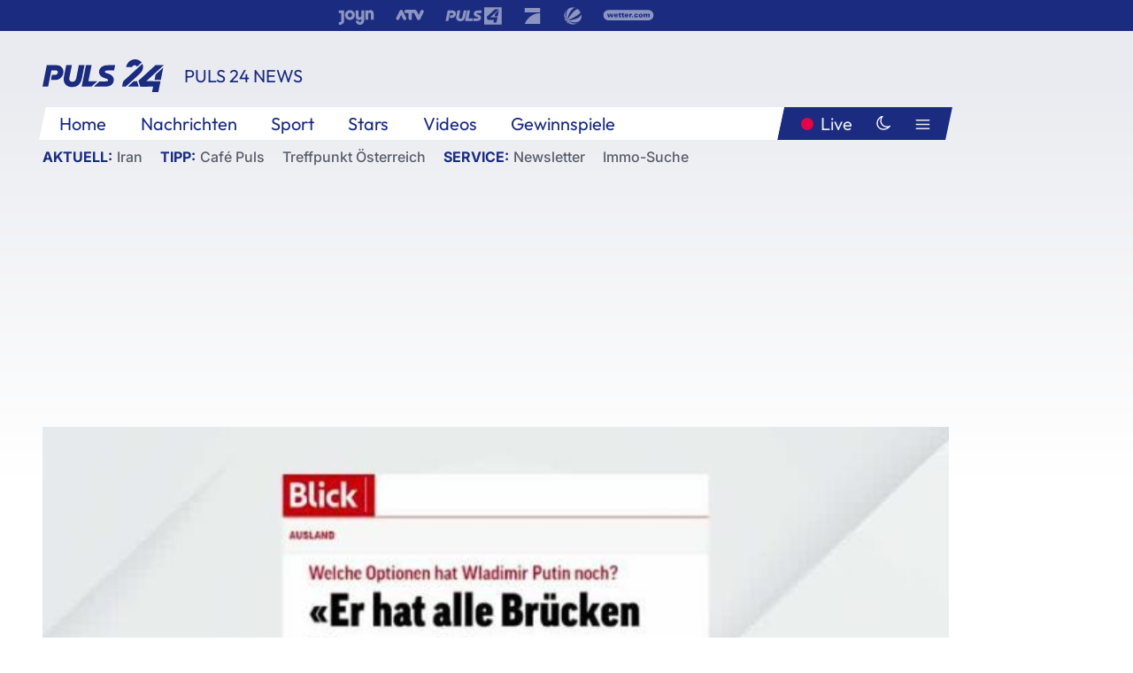

--- FILE ---
content_type: text/html; charset=utf-8
request_url: https://www.puls24.at/video/puls-24/internationale-pressestimmen-zu-putins-angriff-auf-die-ukraine/v-ci8omw17h4nd
body_size: 17606
content:
<!DOCTYPE html><html lang="de"><head><meta charSet="utf-8"/><link href="/favicon.ico" rel="icon" type="image/x-icon"/><link href="/assets/apple-touch-icon-v2.png" rel="apple-touch-icon" sizes="180x180"/><link href="/assets/favicon-32x32-v2.png" rel="icon" sizes="32x32" type="image/png"/><link href="/assets/favicon-16x16-v2.png" rel="icon" sizes="16x16" type="image/png"/><link href="/assets/site.webmanifest" rel="manifest"/><link color="#1a2b80" href="/assets/safari-pinned-tab.svg" rel="mask-icon"/><meta content="#242468" media="(prefers-color-scheme: dark)" name="theme-color"/><meta content="PULS 24" name="apple-mobile-web-app-title"/><meta content="PULS 24" name="application-name"/><meta content="#1a2b80" name="msapplication-TileColor"/><meta content="/assets/browserconfig.xml" name="msapplication-config"/><meta content="initial-scale=1.0, width=device-width" name="viewport"/><title>Internationale Pressestimmen zu Putins Angriff auf die Ukraine | PULS 24</title><script type="application/ld+json">{"@context":"http://schema.org","@type":"VideoObject","name":"Internationale Pressestimmen zu Putins Angriff auf die Ukraine","duration":"PT6M46S","contentUrl":"https://vas-v4.p7s1video.net/4.0/videositemap/geturl/v_190xaxr9ukwq","thumbnailUrl":"https://image.puls24.at/images/facebook/11224602/i_u46nrnefq9dc.jpg","uploadDate":"2022-03-02T09:50:04+01:00","mainEntityOfPage":"https://www.puls24.at/video/puls-24/internationale-pressestimmen-zu-putins-angriff-auf-die-ukraine/v-ci8omw17h4nd","datePublished":"2022-03-02T07:00:00+01:00","dateModified":"2025-12-17T00:59:20+01:00","description":"PULS 24 Anchor Werner Sejka bietet einen aktuellen Überblick über die internationalen Pressestimmen zum russischen Angriff auf die Ukraine. ","author":{"@type":"Organization","name":"PULS 24","logo":{"@type":"ImageObject","height":80,"width":226,"url":"https://www.puls24.at/assets/p24_logo_2x.png","@context":"http://schema.org"},"url":"https://www.puls24.at","sameAs":["https://twitter.com/puls24news"]},"publisher":{"@type":"Organization","name":"PULS 24","logo":{"@type":"ImageObject","height":80,"width":226,"url":"https://www.puls24.at/assets/p24_logo_2x.png","@context":"http://schema.org"},"url":"https://www.puls24.at","sameAs":["https://twitter.com/puls24news"]}}</script><link href="https://www.puls24.at/video/puls-24/internationale-pressestimmen-zu-putins-angriff-auf-die-ukraine/v-ci8omw17h4nd" rel="canonical"/><meta content="index, follow, max-image-preview:large, max-snippet:-1, max-video-preview:-1" name="robots"/><meta content="PULS 24 Anchor Werner Sejka bietet einen aktuellen Überblick über die internationalen Pressestimmen zum russischen Angriff auf die Ukraine. " name="description"/><meta content="video.other" property="og:type"/><meta content="Internationale Pressestimmen zu Putins Angriff auf die Ukraine" property="og:title"/><meta content="PULS 24 Anchor Werner Sejka bietet einen aktuellen Überblick über die internationalen Pressestimmen zum russischen Angriff auf die Ukraine. " property="og:description"/><meta content="https://www.puls24.at/video/puls-24/internationale-pressestimmen-zu-putins-angriff-auf-die-ukraine/v-ci8omw17h4nd" property="og:url"/><meta content="798615617162991" property="fb:app_id"/><meta content="@puls24news" name="twitter:site"/><meta content="https://image.puls24.at/images/facebook/11224602/i_u46nrnefq9dc.jpg" property="og:image"/><meta content="1200" property="og:image:width"/><meta content="675" property="og:image:height"/><meta content="summary_large_image" name="twitter:card"/><meta name="next-head-count" content="28"/><link rel="preload" href="/_next/static/css/f0c4e0164570fb15.css" as="style"/><link rel="stylesheet" href="/_next/static/css/f0c4e0164570fb15.css" data-n-g=""/><link rel="preload" href="/_next/static/css/af2ae4b2ec99296d.css" as="style"/><link rel="stylesheet" href="/_next/static/css/af2ae4b2ec99296d.css" data-n-p=""/><link rel="preload" href="/_next/static/css/a615e9fda0b92a85.css" as="style"/><link rel="stylesheet" href="/_next/static/css/a615e9fda0b92a85.css"/><noscript data-n-css=""></noscript><script defer="" nomodule="" src="/_next/static/chunks/polyfills-c67a75d1b6f99dc8.js"></script><script src="/assets/theme.js" defer="" data-nscript="beforeInteractive"></script><script defer="" src="/_next/static/chunks/7437.01c35fd97998677c.js"></script><script defer="" src="/_next/static/chunks/6322.04297652ae421f13.js"></script><script defer="" src="/_next/static/chunks/2700.135492ced8522798.js"></script><script src="/_next/static/chunks/webpack-caca2d3448cb8e5c.js" defer=""></script><script src="/_next/static/chunks/framework-5036d8309b3aed64.js" defer=""></script><script src="/_next/static/chunks/main-61f7e8c67e7b7b78.js" defer=""></script><script src="/_next/static/chunks/pages/_app-3b0ac373400c0661.js" defer=""></script><script src="/_next/static/chunks/6975-83c291e5bf4c6400.js" defer=""></script><script src="/_next/static/chunks/pages/index-76ed569e26f1acb1.js" defer=""></script><script src="/_next/static/2aJYX8MsLXux0_DyplsRp/_buildManifest.js" defer=""></script><script src="/_next/static/2aJYX8MsLXux0_DyplsRp/_ssgManifest.js" defer=""></script></head><body><a class="skip-main" href="#main-content">Direkt zum Inhalt</a><div id="__next"><cmp-banner blurred="true" initiallyHidden="true" tabIndex="-1" role="alert" aria-live="polite"></cmp-banner><div class="styles_stickyPlayerWrapper__r_1Pl" data-active="false"><div class="styles_stickyPlayer__okfg0"><div id="video-frame-sticky"></div></div></div><div class="styles_superbar__EncXb"><div class="container"><div class="styles_wrapper__uuVhE"><a aria-label="Joyn" class="styles_link__IjOgD" href="https://www.joyn.at" rel="noopener noreferrer" target="_blank"><svg class="styles_logo__aAK3c"><title>Joyn</title><use xlink:href="/assets/icons/sprite.svg?v=78d7ae21d4b65b38dc73e1b13cba335105e3f698#logo-joyn"></use></svg></a><a aria-label="ATV" class="styles_link__IjOgD" href="https://www.atv.at" rel="noopener noreferrer" target="_blank"><svg class="styles_logo__aAK3c"><title>ATV</title><use xlink:href="/assets/icons/sprite.svg?v=78d7ae21d4b65b38dc73e1b13cba335105e3f698#logo-atv"></use></svg></a><a aria-label="Puls 4" class="styles_link__IjOgD" href="https://www.puls4.com" rel="noopener noreferrer" target="_blank"><svg class="styles_logo__aAK3c"><title>Puls 4</title><use xlink:href="/assets/icons/sprite.svg?v=78d7ae21d4b65b38dc73e1b13cba335105e3f698#logo-puls4"></use></svg></a><a aria-label="ProSieben" class="styles_link__IjOgD" href="https://www.prosieben.at" rel="noopener noreferrer" target="_blank"><svg class="styles_logo__aAK3c"><title>ProSieben</title><use xlink:href="/assets/icons/sprite.svg?v=78d7ae21d4b65b38dc73e1b13cba335105e3f698#logo-prosieben"></use></svg></a><a aria-label="SAT.1" class="styles_link__IjOgD" href="https://www.sat1.at/" rel="noopener noreferrer" target="_blank"><svg class="styles_logo__aAK3c"><title>SAT.1</title><use xlink:href="/assets/icons/sprite.svg?v=78d7ae21d4b65b38dc73e1b13cba335105e3f698#logo-sat1-ball"></use></svg></a><a aria-label="wetter.com" class="styles_link__IjOgD" href="https://www.wetter.com" rel="noopener noreferrer" target="_blank"><svg class="styles_logo__aAK3c"><title>wetter.com</title><use xlink:href="/assets/icons/sprite.svg?v=78d7ae21d4b65b38dc73e1b13cba335105e3f698#logo-wettercom"></use></svg></a></div></div></div><nav class="styles_navigation__yknRO"><div aria-hidden="false"><div class="styles_navbar__ZdIwr"><button aria-label="Puls24.at Live" class="styles_live__l7YbK" type="button">PULS 24 Live</button><button aria-expanded="false" aria-label="Hauptmenü" class="styles_menu__X4obk" type="button"><svg><title>Menu</title><use xlink:href="/assets/icons/sprite.svg?v=78d7ae21d4b65b38dc73e1b13cba335105e3f698#menu"></use></svg></button></div><div class="styles_header__hKahj"><div class="styles_banner__SNvGE container"><a class="styles_logo__sONaQ" href="/"><svg><title>puls24.at</title><use xlink:href="/assets/icons/sprite.svg?v=78d7ae21d4b65b38dc73e1b13cba335105e3f698#logo"></use></svg></a><span class="styles_category__ckXwd">PULS 24 News</span><button aria-label="Dunkler Modus" aria-pressed="false" class="styles_themeToggle__SjQjU styles_isToggle__KxFmS styles_themeMobile__B0y71" type="button"><svg aria-hidden="true" class="styles_themeLight__yCsZK"><use xlink:href="/assets/icons/sprite.svg?v=78d7ae21d4b65b38dc73e1b13cba335105e3f698#sun"></use></svg><svg aria-hidden="true" class="styles_themeDark__aCE8K"><use xlink:href="/assets/icons/sprite.svg?v=78d7ae21d4b65b38dc73e1b13cba335105e3f698#moon"></use></svg></button></div><div class="styles_linksWrapper__zjmXn"><div class="styles_linksContainer__TLzTF  container"><ul class="styles_links__rOaF9"><li><a class="styles_link__847Jt" lang="en-us" href="https://www.puls24.at/">Home</a></li><li><a class="styles_link__847Jt" href="/news">Nachrichten</a></li><li><a class="styles_link__847Jt" href="/sport">Sport</a></li><li><a class="styles_link__847Jt" href="/entertainment">Stars</a></li><li><a class="styles_link__847Jt" href="https://www.puls24.at/videos">Videos</a></li><li><a class="styles_link__847Jt" href="https://www.puls24.at/gewinnarena">Gewinnspiele</a></li></ul><div class="styles_linksDesktop__aPpdV"><a aria-label="Puls24.at Live" class="styles_liveDesktop__nRj89" type="button" href="/live">Live</a><button aria-label="Dunkler Modus" aria-pressed="false" class="styles_themeToggle__SjQjU styles_isButton__Ft5wC styles_themeDesktop__MISTh" type="button"><svg aria-hidden="true" class="styles_themeDark__aCE8K"><use xlink:href="/assets/icons/sprite.svg?v=78d7ae21d4b65b38dc73e1b13cba335105e3f698#moon"></use></svg></button><button aria-expanded="false" aria-label="Hauptmenü" class="styles_menuDesktop__yW8r4" type="button"><svg><title>Menu</title><use xlink:href="/assets/icons/sprite.svg?v=78d7ae21d4b65b38dc73e1b13cba335105e3f698#menu"></use></svg></button></div></div></div><ul class="styles_lines__AWsDT container"><li><span class="styles_lineTopic__CPLip">Aktuell</span><a class="styles_lineAnchor__i7Ma7" href="https://www.puls24.at/iran">Iran</a></li><li><span class="styles_lineTopic__CPLip">Tipp</span><a class="styles_lineAnchor__i7Ma7" href="https://www.puls24.at/cafe-puls">Café Puls</a><a class="styles_lineAnchor__i7Ma7" href="https://www.puls24.at/treffpunkt-oesterreich">Treffpunkt Österreich</a></li><li><span class="styles_lineTopic__CPLip">Service</span><a class="styles_lineAnchor__i7Ma7" href="https://www.puls24.at/newsletter">Newsletter</a><a class="styles_lineAnchor__i7Ma7" href="https://immo.puls24.at/de/immobilien-suche">Immo-Suche</a></li></ul></div></div></nav><div aria-hidden="false"><div class="fullbanner-wrapper layout-media"><div class="container"><div class="row"><div class="col-12"></div></div></div></div><main class="main layout-media" id="main-content"><div class="container main-content"><section class="section row"><div class="region region-index-0 col-12 col-lg-12"><article class="article video-article" data-io-article-url="https://www.puls24.at/video/puls-24/internationale-pressestimmen-zu-putins-angriff-auf-die-ukraine/v-ci8omw17h4nd"><figure class="lead has-video"><div class="oasis-player content-type-Clip"><div class="video-frame" id="video-frame-v_190xaxr9ukwq" style="background-image:url(https://image.puls24.at/images/hera_xlarge/11224602/i_u46nrnefq9dc.jpg)"></div></div></figure><div class="article-background"><header class="gray-overlay"><div class="breadcrumb-navigation"><div class="breadcrumb-navigation__widget"><a class="category" href="/news-videos">PULS 24 News</a></div></div><h1>Internationale Pressestimmen zu Putins Angriff auf die Ukraine</h1></header><div class="content"><p class="teaser-text">PULS 24 Anchor Werner Sejka bietet einen aktuellen Überblick über die internationalen Pressestimmen zum russischen Angriff auf die Ukraine. </p></div><footer><div class="share-buttons-bottom"><div aria-label="Artikel teilen" class="social-button-group" role="group"><a aria-label="Share on facebook" data-social-provider="facebook" href="https://www.facebook.com/sharer/sharer.php?u=https://www.puls24.at/video/puls-24/internationale-pressestimmen-zu-putins-angriff-auf-die-ukraine/v-ci8omw17h4nd" rel="noopener noreferrer" target="_blank"><svg class="social-icon"><title>facebook</title><use xlink:href="/assets/icons/sprite.svg?v=78d7ae21d4b65b38dc73e1b13cba335105e3f698#facebook"></use></svg> <!-- -->teilen</a><a aria-label="Share on linkedin" data-social-provider="linkedin" href="https://www.linkedin.com/shareArticle?mini=true&amp;url=https://www.puls24.at/video/puls-24/internationale-pressestimmen-zu-putins-angriff-auf-die-ukraine/v-ci8omw17h4nd" rel="noopener noreferrer" target="_blank"><svg class="social-icon"><title>linkedin</title><use xlink:href="/assets/icons/sprite.svg?v=78d7ae21d4b65b38dc73e1b13cba335105e3f698#linkedin"></use></svg> <!-- -->teilen</a><a aria-label="Share on twitter" data-social-provider="twitter" href="https://twitter.com/intent/tweet?via=puls24news&amp;text=https://www.puls24.at/video/puls-24/internationale-pressestimmen-zu-putins-angriff-auf-die-ukraine/v-ci8omw17h4nd" rel="noopener noreferrer" target="_blank"><svg class="social-icon"><title>twitter</title><use xlink:href="/assets/icons/sprite.svg?v=78d7ae21d4b65b38dc73e1b13cba335105e3f698#twitter"></use></svg> <!-- -->teilen</a><a aria-label="Share on bluesky" data-social-provider="bluesky" href="https://bsky.app/intent/compose?text=https://www.puls24.at/video/puls-24/internationale-pressestimmen-zu-putins-angriff-auf-die-ukraine/v-ci8omw17h4nd" rel="noopener noreferrer" target="_blank"><svg class="social-icon"><title>bluesky</title><use xlink:href="/assets/icons/sprite.svg?v=78d7ae21d4b65b38dc73e1b13cba335105e3f698#bluesky"></use></svg> <!-- -->teilen</a><a aria-label="Teilen" class="" href="#" role="button"><svg class="social-icon"><title>share</title><use xlink:href="/assets/icons/sprite.svg?v=78d7ae21d4b65b38dc73e1b13cba335105e3f698#share"></use></svg> <!-- -->Link kopieren</a></div></div></footer></div></article></div></section><section class="section row"><div class="region region-index-0 col-12 col-lg-12"><div class="styles_teaserSliderDesktop__sWQqO"><div class="lazyload-wrapper "><div style="height:100%" class="lazyload-placeholder"></div></div></div><div class="styles_teaserSliderMobile__pISnN"><div class="lazyload-wrapper "><div style="height:100%" class="lazyload-placeholder"></div></div></div></div></section><section class="section row"><div class="region region-index-0 col-12 col-lg-12"></div></section><section class="section row"><div class="region region-index-0 col-12 col-lg-12"><div class="styles_container__ltxko"><h3 class="component-title col-sm-12"><a class="teaser-anchor" href="/">PULS 24 Archiv</a></h3><ul class="styles_items__4eNH5"><li><div class="styles_item__SLCqq"><svg><use xlink:href="/assets/icons/sprite.svg?v=78d7ae21d4b65b38dc73e1b13cba335105e3f698#arrow-right-red"></use></svg><a class="styles_link__2NGnz" href="/news/chronik/kroatien-screening-ergab-279-corona-infektionen/212229">Kroatien-Screening ergab 279 Corona-Infektionen</a></div></li><li><div class="styles_item__SLCqq"><svg><use xlink:href="/assets/icons/sprite.svg?v=78d7ae21d4b65b38dc73e1b13cba335105e3f698#arrow-right-red"></use></svg><a class="styles_link__2NGnz" href="/news/politik/us-sonderbeauftragter-fuehrt-gespraeche-in-suedkorea/221437">US-Sonderbeauftragter führt Gespräche in Südkorea</a></div></li><li><div class="styles_item__SLCqq"><svg><use xlink:href="/assets/icons/sprite.svg?v=78d7ae21d4b65b38dc73e1b13cba335105e3f698#arrow-right-red"></use></svg><a class="styles_link__2NGnz" href="/news/entertainment/wiener-initiative-setzt-auf-humanismus-in-digitalisierung/280796">Wiener Initiative setzt auf Humanismus in Digitalisierung</a></div></li><li><div class="styles_item__SLCqq"><svg><use xlink:href="/assets/icons/sprite.svg?v=78d7ae21d4b65b38dc73e1b13cba335105e3f698#arrow-right-red"></use></svg><a class="styles_link__2NGnz" href="/news/politik/utoya-attentaeter-breivik-unterlag-erneut-vor-gericht/383830">Utøya-Attentäter Breivik unterlag erneut vor Gericht</a></div></li><li><div class="styles_item__SLCqq"><svg><use xlink:href="/assets/icons/sprite.svg?v=78d7ae21d4b65b38dc73e1b13cba335105e3f698#arrow-right-red"></use></svg><a class="styles_link__2NGnz" href="/news/entertainment/gesammelte-schriften-von-salman-rushdie-erschienen/237904">Gesammelte Schriften von Salman Rushdie erschienen</a></div></li></ul></div></div></section><div class="sticky-sky-wrapper"></div></div></main><footer class="footer menu-expanded"><div class="container"><div class="row"><div class="col-lg-12"><div class="row"><div class="col-lg-3 logo-group"><a href="/"><svg class="logo"><title>Home</title><use xlink:href="/assets/icons/sprite.svg?v=78d7ae21d4b65b38dc73e1b13cba335105e3f698#logo"></use></svg></a><span class="copyright">2026<!-- --> © PULS 4 TV GmbH &amp; Co KG</span><div class="funding">Diese Website wird unterstützt durch Mittel aus den kulturellen Einrichtungen der Verwertungsgesellschaft Rundfunk.</div><span class="links"><a href="/datenschutz">Datenschutz</a>, <a href="/anb">ANB</a>, <a href="/impressum">Impressum</a></span><div aria-label="Soziale Medien Links" class="social-button-group" role="group"><a aria-label="Share on twitter" data-social-provider="twitter" href="https://twitter.com/puls24news" rel="noopener noreferrer" target="_blank"><svg class="social-icon"><title>twitter</title><use xlink:href="/assets/icons/sprite.svg?v=78d7ae21d4b65b38dc73e1b13cba335105e3f698#twitter"></use></svg> </a><a aria-label="Share on instagram" data-social-provider="instagram" href="https://www.instagram.com/puls24news/" rel="noopener noreferrer" target="_blank"><svg class="social-icon"><title>instagram</title><use xlink:href="/assets/icons/sprite.svg?v=78d7ae21d4b65b38dc73e1b13cba335105e3f698#instagram"></use></svg> </a><a aria-label="Share on facebook" data-social-provider="facebook" href="https://www.facebook.com/puls24news" rel="noopener noreferrer" target="_blank"><svg class="social-icon"><title>facebook</title><use xlink:href="/assets/icons/sprite.svg?v=78d7ae21d4b65b38dc73e1b13cba335105e3f698#facebook"></use></svg> </a><a aria-label="Share on tiktok" data-social-provider="tiktok" href="https://www.tiktok.com/@puls24news" rel="noopener noreferrer" target="_blank"><svg class="social-icon"><title>tiktok</title><use xlink:href="/assets/icons/sprite.svg?v=78d7ae21d4b65b38dc73e1b13cba335105e3f698#tiktok"></use></svg> </a><a aria-label="Share on bluesky" data-social-provider="bluesky" href="https://bsky.app/profile/puls24.at" rel="noopener noreferrer" target="_blank"><svg class="social-icon"><title>bluesky</title><use xlink:href="/assets/icons/sprite.svg?v=78d7ae21d4b65b38dc73e1b13cba335105e3f698#bluesky"></use></svg> </a></div></div><div class="col-lg-7 ml-lg-5"><nav class="navigation"><ul><li><h4>Service</h4><ul><li><a class="" title="ANB" href="/anb">ANB</a></li><li><a class="" title="App" href="/app">App</a></li><li><a class="" href="https://www.prosiebensat1.com/investor-relations/corporate-governance/compliance" rel="noopener" target="_blank" title="Compliance">Compliance</a></li><li><a class="" title="Cookie Hinweise" href="/cookies">Cookie Hinweise</a></li><li><a class="" title="Datenschutz" href="/datenschutz">Datenschutz</a></li><li><a class="" href="https://www.puls24.at/datenschutzhinweise-social-media" rel="noopener" target="_blank" title="Datenschutz Social Media">Datenschutz Social Media</a></li><li><a class="" href="https://www.puls24.at/service/barrierefreie-inhalte-aktionsplan/255811" rel="noopener" target="_blank" title="Aktionsplan barrierefreie Inhalte">Aktionsplan barrierefreie Inhalte</a></li><li><a class="" href="https://static.puls24.at/download/Barrierefreiheit_Jahresbericht_PULS%2024_2023.pdf" rel="noopener" target="_blank" title="Barrierefreiheit – Jahresbericht 2023">Barrierefreiheit – Jahresbericht 2023</a></li><li><a class="" href="https://www.puls24.at/service/jugendschutz/255134" rel="noopener" target="_blank" title="Jugendschutz">Jugendschutz</a></li><li><a class="" title="Impressum" href="/impressum">Impressum</a></li><li><a class="" title="Kontakt" href="/kontakt">Kontakt</a></li><li><a class="" title="Newsletter" href="/newsletter">Newsletter</a></li><li><a class="" title="Push-Mitteilungen" href="/service/push-mitteilungen">Push-Mitteilungen</a></li><li><a class="" title="Senderempfang" href="/senderempfang">Senderempfang</a></li><li><a class="" title="Teilnahmebedingungen" href="/teilnahmebedingungen">Teilnahmebedingungen</a></li></ul></li><li><h4>PULS 24</h4><ul><li><a class="" title="Live" href="/live">Live</a></li><li><a class="" title="News" href="/news">News</a></li><li><a class="" title="Clips" href="/clips">Clips</a></li><li><a class="" title="Talks" href="/talks">Talks</a></li><li><a class="" title="Ganze Folgen" href="/ganze-folgen">Ganze Folgen</a></li><li><a class="" title="Podcasts" href="/podcast">Podcasts</a></li><li><a class="" href="https://immo.puls24.at/de/immobilien-suche" rel="noopener" target="_blank" title="Immobiliensuche">Immobiliensuche</a></li></ul></li><li><h4>Netzwerk</h4><ul><li><a class="" href="https://www.puls4.com/" rel="noopener" target="_blank" title="PULS 4">PULS 4</a></li><li><a class="" href="https://www.atv.at/" rel="noopener" target="_blank" title="ATV">ATV</a></li><li><a class="" href="https://www.joyn.at/" rel="noopener" target="_blank" title="Joyn">Joyn</a></li><li><a class="" href="https://www.prosieben.at/" rel="noopener" target="_blank" title="ProSieben Austria">ProSieben Austria</a></li><li><a class="" href="https://www.kabeleins.at/" rel="noopener" target="_blank" title="kabel eins Austria">kabel eins Austria</a></li><li><a class="" href="https://www.sat1.at/" rel="noopener" target="_blank" title="SAT.1 Österreich">SAT.1 Österreich</a></li><li><a class="" href="https://www.sixx.at/" rel="noopener" target="_blank" title="sixx Austria">sixx Austria</a></li><li><a class="" href="https://www.prosiebenmaxx.at/" rel="noopener" target="_blank" title="ProSieben MAXX Austria">ProSieben MAXX Austria</a></li><li><a class="" href="https://www.kabeleinsdoku.at/" rel="noopener" target="_blank" title="kabel eins Doku Austria">kabel eins Doku Austria</a></li><li><a class="" href="https://www.sat1gold.at/" rel="noopener" target="_blank" title="SAT.1 GOLD Österreich">SAT.1 GOLD Österreich</a></li><li><a class="" href="https://4gamechangers.io/" rel="noopener" target="_blank" title="4GAMECHANGERS">4GAMECHANGERS</a></li></ul></li></ul></nav></div></div></div></div></div><div class="expand-menu"><button aria-label="Expand / Collapse" type="button"><svg><title>Expand / Collapse</title><use xlink:href="/assets/icons/sprite.svg?v=78d7ae21d4b65b38dc73e1b13cba335105e3f698#chevron-down"></use></svg></button></div></footer></div></div><script id="__NEXT_DATA__" type="application/json">{"props":{"pageProps":{"route":{"type":"content","status":200,"title":"Internationale Pressestimmen zu Putins Angriff auf die Ukraine | PULS 24","meta":{"coralContext":{"screenName":"Video Detail","publishedAt":1646200800,"headline":"Internationale Pressestimmen zu Putins Angriff auf die Ukraine","hasEmbeddedVideo":true,"pageType":"video","tags":["Ukraine","Russland","Wladimir Putin","Putin","Politik","NATO","Presseschau","Werner Sejka"],"formatTitle":"PULS 24","contentTitle":"Video Detail | Internationale Pressestimmen zu Putins Angriff auf die Ukraine","marketingCategory":"RedCont/Nachrichten/Nachrichtenueberblick"},"ioConfig":{"page_url":"https://www.puls24.at/video/puls-24/internationale-pressestimmen-zu-putins-angriff-auf-die-ukraine/v-ci8omw17h4nd","page_url_canonical":"https://www.puls24.at/video/puls-24/internationale-pressestimmen-zu-putins-angriff-auf-die-ukraine/v-ci8omw17h4nd","page_title":"Internationale Pressestimmen zu Putins Angriff auf die Ukraine","page_type":"article","page_language":"de","tags":["Ukraine","Russland","Wladimir Putin","Putin","Politik","NATO","Presseschau","Werner Sejka"],"article_categories":["Politik"],"article_subcategories":["PULS 24"],"article_type":"Video","article_publication_date":"Wed, 02 Mar 22 07:00:00 +0100"},"jsonLD":[{"@context":"http://schema.org","@type":"VideoObject","name":"Internationale Pressestimmen zu Putins Angriff auf die Ukraine","duration":"PT6M46S","contentUrl":"https://vas-v4.p7s1video.net/4.0/videositemap/geturl/v_190xaxr9ukwq","thumbnailUrl":"https://image.puls24.at/images/facebook/11224602/i_u46nrnefq9dc.jpg","uploadDate":"2022-03-02T09:50:04+01:00","mainEntityOfPage":"https://www.puls24.at/video/puls-24/internationale-pressestimmen-zu-putins-angriff-auf-die-ukraine/v-ci8omw17h4nd","datePublished":"2022-03-02T07:00:00+01:00","dateModified":"2025-12-17T00:59:20+01:00","description":"PULS 24 Anchor Werner Sejka bietet einen aktuellen Überblick über die internationalen Pressestimmen zum russischen Angriff auf die Ukraine. ","author":{"@type":"Organization","name":"PULS 24","logo":{"@type":"ImageObject","height":80,"width":226,"url":"https://www.puls24.at/assets/p24_logo_2x.png","@context":"http://schema.org"},"url":"https://www.puls24.at","sameAs":["https://twitter.com/puls24news"]},"publisher":{"@type":"Organization","name":"PULS 24","logo":{"@type":"ImageObject","height":80,"width":226,"url":"https://www.puls24.at/assets/p24_logo_2x.png","@context":"http://schema.org"},"url":"https://www.puls24.at","sameAs":["https://twitter.com/puls24news"]}}],"linkTags":[{"rel":"canonical","href":"https://www.puls24.at/video/puls-24/internationale-pressestimmen-zu-putins-angriff-auf-die-ukraine/v-ci8omw17h4nd"}],"metaTags":[{"name":"robots","content":"index, follow, max-image-preview:large, max-snippet:-1, max-video-preview:-1"},{"name":"description","content":"PULS 24 Anchor Werner Sejka bietet einen aktuellen Überblick über die internationalen Pressestimmen zum russischen Angriff auf die Ukraine. "},{"property":"og:type","content":"video.other"},{"property":"og:title","content":"Internationale Pressestimmen zu Putins Angriff auf die Ukraine"},{"property":"og:description","content":"PULS 24 Anchor Werner Sejka bietet einen aktuellen Überblick über die internationalen Pressestimmen zum russischen Angriff auf die Ukraine. "},{"property":"og:url","content":"https://www.puls24.at/video/puls-24/internationale-pressestimmen-zu-putins-angriff-auf-die-ukraine/v-ci8omw17h4nd"},{"property":"fb:app_id","content":"798615617162991"},{"name":"twitter:site","content":"@puls24news"},{"property":"og:image","content":"https://image.puls24.at/images/facebook/11224602/i_u46nrnefq9dc.jpg"},{"property":"og:image:width","content":"1200"},{"property":"og:image:height","content":"675"},{"name":"twitter:card","content":"summary_large_image"}],"somtag":{"enabled":true,"slots":{"desktop":[],"mobile":["rectangle1"]},"taxonomy":["news","puls-24"]},"subtitle":"PULS 24 News"},"layout":"media","sections":[{"type":"default","columnWidths":"12","regions":[{"components":[{"id":"2168501","teaserMedia":{"id":"2168501","image":{"fid":"11224602","filename":"i_u46nrnefq9dc.jpg","url":"/images/large/11224602/i_u46nrnefq9dc.jpg","uri":"public://media/image/2025/12/17/i_u46nrnefq9dc.jpg","alt":"","title":"","width":768,"height":432,"source":"","credits":"","copyright":"","description":"","length":38679,"type":"image/jpeg"},"video":{"ageRestriction":0,"broadcastPublisher":"","buzzContent":false,"contentType":"Clip","duration":406,"episodePartName":"","episodePromamsId":"cumulus_e-chfhea2bi1nl","id":"v_190xaxr9ukwq","isWebExclusive":false,"overlayOffsets":[],"seasonId":"cumulus_s-cf2naua6j7ah","showProductPlacement":false,"sourceCompany":"PULS 24","title":"Internationale Pressestimmen zu Putins Angriff auf die Ukraine","tvShowId":"6356195","tvShowTitle":"","upc":"v_190xaxr9ukwq","taxonomy":["news","puls-24"]}},"timestamp":1646200800,"breadcrumbs":{"links":[{"id":null,"title":"PULS 24 News","link":"/news-videos"}]},"showInfo":true,"title":"Internationale Pressestimmen zu Putins Angriff auf die Ukraine","url":"https://www.puls24.at/video/puls-24/internationale-pressestimmen-zu-putins-angriff-auf-die-ukraine/v-ci8omw17h4nd","description":"PULS 24 Anchor Werner Sejka bietet einen aktuellen Überblick über die internationalen Pressestimmen zum russischen Angriff auf die Ukraine. ","taxonomy":["news","puls-24"],"type":"video"},{"id":"a7c23163-1e5a-4a12-a756-31656826386e","slot":"rectangle1","display":["mobile"],"type":"somtag"}],"position":1,"tagName":"div"}]},{"type":"default","columnWidths":"12","regions":[{"components":[{"id":"ffcf0296-57c0-46f0-bade-f751b8f56590","type":"outbrainWidget","src":"","template":"AT_puls24.at","widgetId":"AR_2"},{"id":"a13182ba-ada4-417a-9ac6-8a6d558b06a6","size":"large","teasers":[{"id":"4560948","title":"2 Jahre Ukraine-Krieg: Wie geht es weiter?","url":"/video/puls-24/2-jahre-ukraine-krieg-wie-geht-es-weiter/v1apu4ugktv3x","updated":1766145740,"image":{"fid":"11284629","filename":"i_t80bj3msldw0.jpg","url":"/images/large/11284629/i_t80bj3msldw0.jpg","uri":"public://media/image/2025/12/19/i_t80bj3msldw0.jpg","alt":"","title":"","width":3788,"height":2619,"source":"","credits":"","copyright":"","description":"","length":1770359,"type":"image/jpeg"},"live":false,"advertorial":false,"hasVideo":true,"videoDuration":"07:40","formatId":"12","format":"PULS 24","screenName":"Video Detail","lanePosition":"1"},{"id":"4550691","title":"Ist Benko pleite? Insolvenzverfahren gestartet","url":"/video/puls-24/ist-benko-pleite-insolvenzverfahren-gestartet/v1apm8h655bw3","updated":1766145740,"image":{"fid":"11284632","filename":"i_kw0m4zoguy03.jpg","url":"/images/large/11284632/i_kw0m4zoguy03.jpg","uri":"public://media/image/2025/12/19/i_kw0m4zoguy03.jpg","alt":"","title":"","width":4719,"height":3547,"source":"","credits":"","copyright":"","description":"","length":1975360,"type":"image/jpeg"},"live":false,"advertorial":false,"hasVideo":true,"videoDuration":"01:36","formatId":"12","format":"PULS 24","screenName":"Video Detail","lanePosition":"1"},{"id":"13784","title":"Koalition: Werner Kogler über den Start der Verhandlungen mit ÖVP","url":"/video/puls-24/koalition-werner-kogler-ueber-den-start-der-verhandlungen-mit-oevp/v-bye2ekffzum9","updated":1766145740,"image":{"fid":"11284635","filename":"i_4d7g6plxdx1z.jpg","url":"/images/large/11284635/i_4d7g6plxdx1z.jpg","uri":"public://media/image/2025/12/19/i_4d7g6plxdx1z.jpg","alt":"","title":"","width":1280,"height":720,"source":"","credits":"","copyright":"","description":"","length":70907,"type":"image/jpeg"},"live":false,"advertorial":false,"hasVideo":true,"videoDuration":"08:19","formatId":"12","format":"PULS 24","screenName":"Video Detail","lanePosition":"1"},{"id":"1060288","title":"Fidler: Maskenpflicht im Freien führt zu Distanz und das ist wichtig","url":"/video/puls-24/fidler-maskenpflicht-im-freien-fuehrt-zu-distanz-und-das-ist-wichtig/v-cadb0lqec01l","updated":1766145740,"image":{"fid":"11284638","filename":"i_srsyt0wafxyl.jpg","url":"/images/large/11284638/i_srsyt0wafxyl.jpg","uri":"public://media/image/2025/12/19/i_srsyt0wafxyl.jpg","alt":"","title":"","width":768,"height":432,"source":"","credits":"","copyright":"","description":"","length":48552,"type":"image/jpeg"},"live":false,"advertorial":false,"hasVideo":true,"videoDuration":"08:34","formatId":"12","format":"PULS 24","screenName":"Video Detail","lanePosition":"1"},{"id":"1049305","title":"Kaltenbrunner zu Oster-Lockdown: \"Regierung kann nur verlieren\"","url":"/video/puls-24/kaltenbrunner-zu-oster-lockdown-regierung-kann-nur-verlieren/v-ca8v37hfk2fl","updated":1766145740,"image":{"fid":"11284641","filename":"i_fqq2yqn14gkr.jpg","url":"/images/large/11284641/i_fqq2yqn14gkr.jpg","uri":"public://media/image/2025/12/19/i_fqq2yqn14gkr.jpg","alt":"","title":"","width":768,"height":432,"source":"","credits":"","copyright":"","description":"","length":39837,"type":"image/jpeg"},"live":false,"advertorial":false,"hasVideo":true,"videoDuration":"08:28","formatId":"12","format":"PULS 24","screenName":"Video Detail","lanePosition":"1"},{"id":"1191105","title":"Sport-Talk: Klarer Sieg für Sturm gegen Rapid","url":"/video/puls-24/sport-talk-klarer-sieg-fuer-sturm-gegen-rapid/v-cbcfbbi6rv89","updated":1766145740,"image":{"fid":"11284644","filename":"i_esp756m4m88a.jpg","url":"/images/large/11284644/i_esp756m4m88a.jpg","uri":"public://media/image/2025/12/19/i_esp756m4m88a.jpg","alt":"","title":"","width":768,"height":432,"source":"","credits":"","copyright":"","description":"","length":17295,"type":"image/jpeg"},"live":false,"advertorial":false,"hasVideo":true,"videoDuration":"08:32","formatId":"12","format":"PULS 24","screenName":"Video Detail","lanePosition":"1"},{"id":"1396129","title":"EU-Klimapaket: Aus für Autos mit Verbrennungsmotor?","url":"/video/puls-24/eu-klimapaket-aus-fuer-autos-mit-verbrennungsmotor/v-cct1s6awm84h","updated":1766145740,"image":{"fid":"11284647","filename":"i_i8wk8erc9pmz.jpg","url":"/images/large/11284647/i_i8wk8erc9pmz.jpg","uri":"public://media/image/2025/12/19/i_i8wk8erc9pmz.jpg","alt":"","title":"","width":768,"height":432,"source":"","credits":"","copyright":"","description":"","length":28957,"type":"image/jpeg"},"live":false,"advertorial":false,"hasVideo":true,"videoDuration":"01:51","formatId":"12","format":"PULS 24","screenName":"Video Detail","lanePosition":"1"},{"id":"2172204","title":"Russen und Ukrainer verhandeln erneut","url":"/video/puls-24/russen-und-ukrainer-verhandeln-erneut/v-cia0wfsxrtr5","updated":1766145740,"image":{"fid":"11284653","filename":"i_kb4wvlm0eqho.jpg","url":"/images/large/11284653/i_kb4wvlm0eqho.jpg","uri":"public://media/image/2025/12/19/i_kb4wvlm0eqho.jpg","alt":"","title":"","width":768,"height":432,"source":"","credits":"","copyright":"","description":"","length":36569,"type":"image/jpeg"},"live":false,"advertorial":false,"hasVideo":true,"videoDuration":"00:48","formatId":"12","format":"PULS 24","screenName":"Video Detail","lanePosition":"1"},{"id":"2288472","title":"Klimademo: Letztes Wiener Protestcamp geräumt","url":"/video/puls-24/klimademo-letztes-wiener-protestcamp-geraeumt/v-cj2hrvgiocsp","updated":1766145740,"image":{"fid":"11284656","filename":"i_kkg5tynwlas2.jpg","url":"/images/large/11284656/i_kkg5tynwlas2.jpg","uri":"public://media/image/2025/12/19/i_kkg5tynwlas2.jpg","alt":"","title":"","width":768,"height":432,"source":"","credits":"","copyright":"","description":"","length":46761,"type":"image/jpeg"},"live":false,"advertorial":false,"hasVideo":true,"videoDuration":"01:59","formatId":"12","format":"PULS 24","screenName":"Video Detail","lanePosition":"1"},{"id":"3210956","title":"Lützerath: Showdown im Klimaprotest","url":"/video/puls-24-news/luetzerath-showdown-im-klimaprotest/v-cpttpx24eyvd","updated":1766145740,"image":{"fid":"11284659","filename":"i_zrf8sl58rozs.jpg","url":"/images/large/11284659/i_zrf8sl58rozs.jpg","uri":"public://media/image/2025/12/19/i_zrf8sl58rozs.jpg","alt":"","title":"","width":768,"height":432,"source":"","credits":"","copyright":"","description":"","length":43259,"type":"image/jpeg"},"live":false,"advertorial":false,"hasVideo":true,"videoDuration":"01:42","formatId":"12","format":"PULS 24","screenName":"Video Detail","lanePosition":"1"},{"id":"3289510","title":"Bidens Rede zur Lage der Nation","url":"/video/puls-24-news/bidens-rede-zur-lage-der-nation/v-cqc7z0mozsf5","updated":1766145740,"image":{"fid":"11284662","filename":"i_e2q9xih6drvb.jpg","url":"/images/large/11284662/i_e2q9xih6drvb.jpg","uri":"public://media/image/2025/12/19/i_e2q9xih6drvb.jpg","alt":"","title":"","width":768,"height":432,"source":"","credits":"","copyright":"","description":"","length":41954,"type":"image/jpeg"},"live":false,"advertorial":false,"hasVideo":true,"videoDuration":"01:45","formatId":"12","format":"PULS 24","screenName":"Video Detail","lanePosition":"1"},{"id":"3593031","title":"Brunner zur Putin-Rede am \"Tag des Sieges\": Sind \"Schablonen, die sich immer wiederholen\"","url":"/video/puls-24-news/brunner-zur-putin-rede-am-tag-des-sieges-sind-schablonen-die-sich-immer-wiederholen/v-csgttcu1lj1d","updated":1766145740,"image":{"fid":"11284683","filename":"i_31j3i5zh25nm.jpg","url":"/images/large/11284683/i_31j3i5zh25nm.jpg","uri":"public://media/image/2025/12/19/i_31j3i5zh25nm.jpg","alt":"","title":"","width":960,"height":632,"source":"","credits":"","copyright":"","description":"","length":37168,"type":"image/jpeg"},"live":false,"advertorial":false,"hasVideo":true,"videoDuration":"07:03","formatId":"12","format":"PULS 24","screenName":"Video Detail","lanePosition":"1"}],"title":"Mehr PULS 24","type":"teaserCarousel"}],"position":1,"tagName":"div"}]},{"type":"default","columnWidths":"12","regions":[{"components":[{"id":"9a3e3570-d2d0-43b8-bbeb-b66c1bb28d3f","link":"/news","teasers":[{"id":"461277","preTitle":"Ab Montag","title":"Preise steigen: So viel teurer werden nun Zigaretten","teaserText":"Ab kommenden Montag, dem 19. Jänner, wird Rauchen großteils wieder teurer.","url":"/news/chronik/ab-montag-preise-steigen-so-viel-teurer-werden-nun-zigaretten/461277","updated":1768552348,"image":{"fid":"7229824","filename":"85950011483474748_BLD_Online.jpg","url":"/images/large/7229824/85950011483474748_BLD_Online.jpg","uri":"public://media/image/2024/12/03/85950011483474748_BLD_Online.jpg","alt":"","title":"","width":1260,"height":800,"source":"APA - Austria Presse Agentur","credits":"APA/APA/dpa/Sven Hoppe","copyright":"APA - Austria Presse Agentur","description":"","length":82537,"type":"image/jpeg"},"live":false,"advertorial":false,"hasVideo":false,"channel":"Chronik","screenName":"Article Detail","lanePosition":"2"},{"id":"461400","preTitle":"Massenproteste","title":"Stocker: Österreich wird Sanktionen gegen Iran unterstützen","teaserText":"Österreich wird alle Maßnahmen, auch Sanktionen, gegen den Iran unterstützen.","url":"/news/politik/stocker-oesterreich-wird-sanktionen-gegen-iran-unterstuetzen/461400","updated":1768576499,"image":{"fid":"11483145","filename":"20260116-ABD0097-1-1.jpg","url":"/images/large/11483145/20260116-ABD0097-1-1.jpg","uri":"public://media/image/2026/01/16/20260116-ABD0097-1-1.jpg","alt":"","title":"","width":6311,"height":4717,"source":"APA - Austria Presse Agentur","credits":"APA/HELMUT FOHRINGER","copyright":"APA - Austria Presse Agentur","description":"","length":2121426,"type":"image/jpeg"},"live":false,"advertorial":false,"hasVideo":false,"channel":"Politik","screenName":"Article Detail","lanePosition":"2"},{"id":"461379","preTitle":"Ab Montag","title":"Wien erhält neue U-Bahn-Station \"Lina-Loos-Platz\"","teaserText":"Wien erhält eine neue U-Bahn-Haltestelle: Ab kommendem Montag bleibt die U2 in der Station \"Lina-Loos-Platz\" im 22. Bezirk stehen.","url":"/news/chronik/wien-erhaelt-neue-u-bahn-station-lina-loos-platz/461379","updated":1768575079,"image":{"fid":"11483034","filename":"85950011490590054_BLD_Online.jpg","url":"/images/large/11483034/85950011490590054_BLD_Online.jpg","uri":"public://media/image/2026/01/16/85950011490590054_BLD_Online.jpg","alt":"","title":"","width":1260,"height":800,"source":"APA - Austria Presse Agentur","credits":"APA/APA/MAX SLOVENCIK/MAX SLOVENCIK","copyright":"APA - Austria Presse Agentur","description":"","length":1083040,"type":"image/jpeg"},"live":false,"advertorial":false,"hasVideo":false,"channel":"Chronik","screenName":"Article Detail","lanePosition":"2"},{"id":"460689","preTitle":"Überblick","title":"Konzerte, ESC und Festivals: Die wichtigsten Events 2026","teaserText":"2026 startet mit Highlights wie dem ESC, Linkin Park und Helene Fischer in ein starkes musikalisches Jahr. PULS 24 hat die wichtigsten Konzerte und Festivals in Österreich im Überblick.","url":"/news/entertainment/eventkalender-die-konzert-und-festivalhighlights-2026-im-ueberblick/460689","updated":1768575279,"image":{"fid":"9835380","filename":"20250813-ABD0202-1-1.jpg","url":"/images/large/9835380/20250813-ABD0202-1-1.jpg","uri":"public://media/image/2025/08/13/20250813-ABD0202-1-1.jpg","alt":"","title":"","width":7905,"height":5273,"source":"APA - Austria Presse Agentur","credits":"APA/FLORIAN WIESER","copyright":"APA - Austria Presse Agentur","description":"","length":36379486,"type":"image/jpeg"},"live":false,"advertorial":false,"hasVideo":false,"channel":"Entertainment","screenName":"Article Detail","lanePosition":"2"},{"id":"461217","preTitle":"Auswertung","title":"Das waren Wiens beliebteste Babynamen 2025","teaserText":"Emilia und Noah führten im Vorjahr die Hitliste der beliebtesten Babynamen in Wien an.","url":"/news/chronik/emilia-und-noah-waren-2025-wiens-beliebteste-babynamen/461217","updated":1768575908,"image":{"fid":"11479908","filename":"85950011490573166_BLD_Online.jpg","url":"/images/large/11479908/85950011490573166_BLD_Online.jpg","uri":"public://media/image/2026/01/16/85950011490573166_BLD_Online.jpg","alt":"","title":"","width":1260,"height":800,"source":"APA - Austria Presse Agentur","credits":"APA/APA/dpa/Fabian Strauch","copyright":"APA - Austria Presse Agentur","description":"","length":62180,"type":"image/jpeg"},"live":false,"advertorial":false,"hasVideo":false,"channel":"Chronik","screenName":"Article Detail","lanePosition":"2"}],"title":"Top News","type":"teaserList"}],"position":1,"tagName":"div"}]},{"type":"default","columnWidths":"12","regions":[{"components":[{"id":"f54d5005-3a8f-4929-bfb5-b55d7df2e430","title":"PULS 24 Archiv","link":"/","type":"discoveryLinks"}],"position":1,"tagName":"div"}]}]},"menus":{"main":{"links":[{"id":"153","title":"TV-Programm","link":"https://www.puls24.at/tv-programm","highlight":false,"children":[],"attributes":[]},{"id":"9","title":"Nachrichten","link":"/news","highlight":false,"children":[],"attributes":[]},{"id":"23","title":"Politik","link":"/politik","highlight":false,"children":[],"attributes":[]},{"id":"24","title":"Chronik","link":"/chronik","highlight":false,"children":[],"attributes":[]},{"id":"43","title":"Wirtschaft","link":"/wirtschaft","highlight":false,"children":[],"attributes":[]},{"id":"25","title":"Sport","link":"/sport","highlight":false,"children":[],"attributes":[]},{"id":"12","title":"Stars","link":"/entertainment","highlight":false,"children":[],"attributes":[]},{"id":"289","title":"Klima \u0026 Umwelt","link":"https://www.puls24.at/klima-umwelt","highlight":false,"children":[],"attributes":[]},{"id":"63","title":"Podcasts","link":"/podcasts","highlight":false,"children":[],"attributes":[]},{"id":"90","title":"Sendungen","link":"/sendungen","highlight":false,"children":[],"attributes":[]},{"id":"180","title":"Immobiliensuche","link":"https://immo.puls24.at/de/immobilien-suche","highlight":false,"children":[],"attributes":[]},{"id":"112","title":"Newsletter","link":"https://www.puls24.at/newsletter","highlight":false,"children":[],"attributes":[]},{"id":"165","title":"Push-Mitteilungen","link":"https://www.puls24.at/service/push-mitteilungen","highlight":false,"children":[],"attributes":[]},{"id":"360","title":"Gewinnarena","link":"https://www.puls24.at/gewinnarena","highlight":false,"children":[],"attributes":[]}]},"topics":{"links":[{"id":"295","title":"Home","link":"https://www.puls24.at/","highlight":false,"children":[],"attributes":[]},{"id":"132","title":"Nachrichten","link":"/news","highlight":false,"children":[],"attributes":[]},{"id":"135","title":"Sport","link":"/sport","highlight":false,"children":[],"attributes":[]},{"id":"134","title":"Stars","link":"/entertainment","highlight":false,"children":[],"attributes":[]},{"id":"133","title":"Videos","link":"https://www.puls24.at/videos","highlight":false,"children":[],"attributes":[]},{"id":"268","title":"Gewinnspiele","link":"https://www.puls24.at/gewinnarena","highlight":false,"children":[],"attributes":[]}]},"trending":{"links":[{"id":"147","title":"Aktuell","link":"","highlight":false,"children":[{"id":"372","title":"Iran","link":"https://www.puls24.at/iran","highlight":false,"children":[],"attributes":[]}],"attributes":[]},{"id":"141","title":"Tipp","link":"","highlight":false,"children":[{"id":"256","title":"Café Puls","link":"https://www.puls24.at/cafe-puls","highlight":false,"children":[],"attributes":[]},{"id":"340","title":"Treffpunkt Österreich","link":"https://www.puls24.at/treffpunkt-oesterreich","highlight":false,"children":[],"attributes":[]}],"attributes":[]},{"id":"184","title":"Service","link":"","highlight":false,"children":[{"id":"193","title":"Newsletter","link":"https://www.puls24.at/newsletter","highlight":false,"children":[],"attributes":[]},{"id":"185","title":"Immo-Suche","link":"https://immo.puls24.at/de/immobilien-suche","highlight":false,"children":[],"attributes":[]}],"attributes":[]}]},"footer":{"links":[{"id":"26","title":"Service","link":"/service","highlight":false,"children":[{"id":"32","title":"ANB","link":"/anb","highlight":false,"children":[],"attributes":[]},{"id":"74","title":"App","link":"/app","highlight":false,"children":[],"attributes":[]},{"id":"126","title":"Compliance","link":"https://www.prosiebensat1.com/investor-relations/corporate-governance/compliance","highlight":false,"children":[],"attributes":[]},{"id":"75","title":"Cookie Hinweise","link":"/cookies","highlight":false,"children":[],"attributes":[]},{"id":"6","title":"Datenschutz","link":"/datenschutz","highlight":false,"children":[],"attributes":[]},{"id":"92","title":"Datenschutz Social Media","link":"https://www.puls24.at/datenschutzhinweise-social-media","highlight":false,"children":[],"attributes":[]},{"id":"94","title":"Aktionsplan barrierefreie Inhalte","link":"https://www.puls24.at/service/barrierefreie-inhalte-aktionsplan/255811","highlight":false,"children":[],"attributes":[]},{"id":"104","title":"Barrierefreiheit – Jahresbericht 2023","link":"https://static.puls24.at/download/Barrierefreiheit_Jahresbericht_PULS%2024_2023.pdf","highlight":false,"children":[],"attributes":[]},{"id":"93","title":"Jugendschutz","link":"https://www.puls24.at/service/jugendschutz/255134","highlight":false,"children":[],"attributes":[]},{"id":"7","title":"Impressum","link":"/impressum","highlight":false,"children":[],"attributes":[]},{"id":"73","title":"Kontakt","link":"/kontakt","highlight":false,"children":[],"attributes":[]},{"id":"60","title":"Newsletter","link":"/newsletter","highlight":false,"children":[],"attributes":[]},{"id":"91","title":"Push-Mitteilungen","link":"/service/push-mitteilungen","highlight":false,"children":[],"attributes":[]},{"id":"33","title":"Senderempfang","link":"/senderempfang","highlight":false,"children":[],"attributes":[]},{"id":"72","title":"Teilnahmebedingungen","link":"/teilnahmebedingungen","highlight":false,"children":[],"attributes":[]}],"attributes":[]},{"id":"27","title":"PULS 24","link":"","highlight":false,"children":[{"id":"31","title":"Live","link":"/live","highlight":false,"children":[],"attributes":[]},{"id":"28","title":"News","link":"/news","highlight":false,"children":[],"attributes":[]},{"id":"29","title":"Clips","link":"/clips","highlight":false,"children":[],"attributes":[]},{"id":"30","title":"Talks","link":"/talks","highlight":false,"children":[],"attributes":[]},{"id":"37","title":"Ganze Folgen","link":"/ganze-folgen","highlight":false,"children":[],"attributes":[]},{"id":"127","title":"Podcasts","link":"/podcast","highlight":false,"children":[],"attributes":[]},{"id":"179","title":"Immobiliensuche","link":"https://immo.puls24.at/de/immobilien-suche","highlight":false,"children":[],"attributes":[]}],"attributes":[]},{"id":"44","title":"Netzwerk","link":"","highlight":false,"children":[{"id":"54","title":"PULS 4","link":"https://www.puls4.com/","highlight":false,"children":[],"attributes":[]},{"id":"53","title":"ATV","link":"https://www.atv.at/","highlight":false,"children":[],"attributes":[]},{"id":"52","title":"Joyn","link":"https://www.joyn.at/","highlight":false,"children":[],"attributes":[]},{"id":"51","title":"ProSieben Austria","link":"https://www.prosieben.at/","highlight":false,"children":[],"attributes":[]},{"id":"50","title":"kabel eins Austria","link":"https://www.kabeleins.at/","highlight":false,"children":[],"attributes":[]},{"id":"49","title":"SAT.1 Österreich","link":"https://www.sat1.at/","highlight":false,"children":[],"attributes":[]},{"id":"48","title":"sixx Austria","link":"https://www.sixx.at/","highlight":false,"children":[],"attributes":[]},{"id":"47","title":"ProSieben MAXX Austria","link":"https://www.prosiebenmaxx.at/","highlight":false,"children":[],"attributes":[]},{"id":"46","title":"kabel eins Doku Austria","link":"https://www.kabeleinsdoku.at/","highlight":false,"children":[],"attributes":[]},{"id":"45","title":"SAT.1 GOLD Österreich","link":"https://www.sat1gold.at/","highlight":false,"children":[],"attributes":[]},{"id":"158","title":"4GAMECHANGERS","link":"https://4gamechangers.io/","highlight":false,"children":[],"attributes":[]}],"attributes":[]}]}},"discoveryLinks":[{"id":"412201","url":"/news/politik/maduro-will-macht-bei-parlamentswahl-in-venezuela-festigen/412201","label":"Opposition boykottiert Wahlen in Venezuela"},{"id":"398571","url":"/news/politik/nehammers-neuer-job/398571","label":"Das könnte Nehammers neuer Job werden"},{"id":"273449","url":"/news/politik/kaiser-will-weitere-periode-als-landeshauptmann-machen/273449","label":"Kaiser will weitere Periode als Landeshauptmann machen"},{"id":"275984","url":"/news/politik/beifall-fuer-koenig-charles-vor-staatsbegraebnis-seiner-mutter/275984","label":"Beifall für König Charles vor Staatsbegräbnis seiner Mutter"},{"id":"244564","url":"/news/politik/armin-laschet-im-portraet-rheinische-frohnatur-will-nach-berlin/244564","label":"Armin Laschet im Porträt: \"Rheinische Frohnatur\" will nach Berlin"},{"id":"1133541","url":"/video/4gamechangers/keynote-amy-wald-und-valentina-vale/v-caxtobxmqbrd","label":"Keynote: Amy Wald und Valentina Vale"},{"id":"241156","url":"/news/sport/alaba-und-arnautovic-debuetieren-demir-assistiert/241156","label":"Alaba und Arnautovic debütieren, Demir assistiert"},{"id":"6038275","url":"/video/puls-24/bolivien-brennt-rauchschwaden-ueber-ganz-suedamerika/v3ofagcjovhjd","label":"Bolivien brennt: Rauchschwaden über ganz Südamerika"},{"id":"253989","url":"/apa-ots/ots-wirtschaft/aventrium-ruestet-sich-derzeit-fuer-die-naechste-und-staerkste-welle/253989","label":"Aventrium rüstet sich derzeit für die nächste und stärkste Welle"},{"id":"292954","url":"/news/chronik/bevoelkerungswachstum-koennte-schon-2040-gestoppt-werden/292954","label":"Bevölkerungswachstum könnte schon 2040 gestoppt werden"},{"id":"369481","url":"/news/chronik/wirkstoff-schuetzt-effektiv-vor-hiv-infektion/369481","label":"Wirkstoff schützt effektiv vor HIV-Infektion"},{"id":"3078857","url":"/video/cafe-puls/tag-der-menschen-mit-behinderung/v-cora17fkw92h","label":"Tag der Menschen mit Behinderung"},{"id":"237904","url":"/news/entertainment/gesammelte-schriften-von-salman-rushdie-erschienen/237904","label":"Gesammelte Schriften von Salman Rushdie erschienen"},{"id":"4663783","url":"/video/atv-aktuell/im-fokus-winterbilanz-202324/v1asx0yrt42fp","label":"Im Fokus: Winterbilanz 2023/24"},{"id":"246209","url":"/news/politik/dacian-ciolos-mit-regierungsbildung-in-rumaenien-beauftragt/246209","label":"Dacian Ciolos mit Regierungsbildung in Rumänien beauftragt"},{"id":"1220613","url":"/video/puls-24/strengere-auflagen-beim-massnahmenvollzug/v-cbmi556pzxpt","label":"Strengere Auflagen beim Maßnahmenvollzug"},{"id":"4035050","url":"/video/puls-24/ukrainisches-getreide-disput-mit-polen/v1ada4029va7t","label":"Ukrainisches Getreide: Disput mit Polen"},{"id":"341269","url":"/news/sport/lask-und-wsg-tirol-feiern-auswaerts-auftaktsiege/341269","label":"WAC schlägt Klagenfurt 4:1 - LASK und WSG siegen auswärts"},{"id":"271986","url":"/news/politik/newsroom-live-am-mittwoch-mit-militaerexperte-gerald-karner/271986","label":"Newsroom LIVE am Mittwoch mit Militärexperte Gerald Karner"},{"id":"1827387","url":"/video/cafe-puls/lockdown-2g-polizei-auf-kontrolle/v-cfr0orgtlqqx","label":"Lockdown \u0026 2G: Polizei auf Kontrolle"},{"id":"10106745","url":"/video/treffpunkt-oesterreich/kathi-steininger-feiert-halloween/v15ew6nm00r1v","label":"Kathi Steininger feiert Halloween"},{"id":"288548","url":"/news/chronik/lugners-opernballkosten-steigen-ins-unermessliche/288548","label":"Lugners Opernballkosten \"steigen ins Unermessliche\""},{"id":"3487227","url":"/video/puls-24-news/karner-rechnet-mit-ukrainischer-gegenoffensive-in-den-naechsten-wochen/v-crnw7eakqs1l","label":"Karner rechnet mit \"ukrainischer Gegenoffensive in den nächsten Wochen\""},{"id":"314354","url":"/news/wirtschaft/banker-wollen-wieder-mehr-boni/314354","label":"Banker wollen wieder mehr Boni"},{"id":"379567","url":"/news/chronik/gehen-kann-gegen-depressionen-helfen/379567","label":"Studie: Gehen kann gegen Depressionen helfen"},{"id":"428776","url":"/news/politik/prozess-gegen-15-jaehrigen-is-anhaenger-mit-anschlagsabsichten/428776","label":"15-jähriger IS-Anhänger mit Anschlagsabsichten verurteilt"},{"id":"303832","url":"/news/chronik/mehrere-tote-bei-explosion-in-feuerwerkslager-in-thailand/303832","label":"Thailand: Mehrere Tote bei Explosion in Feuerwerkslager"},{"id":"323232","url":"/news/chronik/klimawandel-verursacht-ganzjaehrige-allergiesaison/323232","label":"Klimawandel verursacht ganzjährige Allergiesaison"},{"id":"3106916","url":"/video/cafe-puls/der-webflash-in-cafe-puls/v-coxa12um2vft","label":"Der Webflash in Café PULS"},{"id":"302672","url":"/news/chronik/nino-de-angelo-will-zum-fuenften-mal-heiraten/302672","label":"Nino de Angelo will zum fünften Mal heiraten"},{"id":"397697","url":"/news/politik/laender-sehen-kaum-moeglichkeiten-fuer-budgetsanierungsbeitrag/397697","label":"Länder sehen kaum Möglichkeiten für Budgetsanierungsbeitrag"},{"id":"453225","url":"/news/chronik/heimische-quanten-firmen-profitieren-von-hoeherem-esa-beitrag/453225","label":"Heimische Quanten-Firmen profitieren von höherem ESA-Beitrag"},{"id":"409200","url":"/news/chronik/grob-fahrlaessige-toetung-kaerntner-63-von-bagger-toedlich-verletzt-lenker-angezeigt/409200","label":"Kärntner (63) von Bagger tödlich verletzt - Lenker angezeigt"},{"id":"3131958","url":"/video/cafe-puls/der-webflash-in-cafe-puls/v-cp36791rpd6h","label":"Der Webflash in Café PULS"},{"id":"641641","url":"/video/cafe-puls/netz-news-der-webflash-in-cafe-puls/v-c71d90z10qnt","label":"Netz-News: Der Webflash in Café Puls"},{"id":"6594811","url":"/video/puls-24/spanien-nach-flutkatastrophe-droht-erneut-regen/v0pl6gp7nhkfx","label":"Spanien: Nach Flutkatastrophe droht erneut Regen"},{"id":"221437","url":"/news/politik/us-sonderbeauftragter-fuehrt-gespraeche-in-suedkorea/221437","label":"US-Sonderbeauftragter führt Gespräche in Südkorea"},{"id":"241365","url":"/news/chronik/pensionist-im-flachgau-tot-aus-dem-mattsee-geborgen/241365","label":"Pensionist im Flachgau tot aus dem Mattsee geborgen"},{"id":"271095","url":"/news/politik/myanmar-erste-todesurteile-seit-jahrzehnten-vollstreckt/271095","label":"Myanmar: Erste Todesurteile seit Jahrzehnten vollstreckt"},{"id":"435381","url":"/news/politik/meinl-reisinger-fuer-neuen-schwung-bei-eu-erweiterung/435381","label":"Meinl-Reisinger für \"neuen Schwung bei EU-Erweiterung\""},{"id":"383830","url":"/news/politik/utoya-attentaeter-breivik-unterlag-erneut-vor-gericht/383830","label":"Utøya-Attentäter Breivik unterlag erneut vor Gericht"},{"id":"224502","url":"/news/chronik/ueber-zwei-millionen-corona-tote-weltweit/224502","label":"Über zwei Millionen Corona-Tote weltweit"},{"id":"382318","url":"/news/chronik/andie-macdowell-habe-nun-die-beste-zeit-meines-lebens/382318","label":"Andie MacDowell: \"Habe nun die beste Zeit meines Lebens\""},{"id":"278589","url":"/news/entertainment/vorarlberger-schriftstellerin-monika-helfer-wird-75/278589","label":"Vorarlberger Schriftstellerin Monika Helfer wird 75"},{"id":"334564","url":"/news/chronik/tropensturm-beryl-naehert-sich-der-us-kueste/334564","label":"Tropensturm \"Beryl\" kommt US-Küste immer näher"},{"id":"278605","url":"/news/entertainment/kunstforum-wien-zeigt-helmut-newtons-revolutionaere-modefotos/278605","label":"Kunstforum Wien zeigt Helmut Newtons revolutionäre Modefotos"},{"id":"364083","url":"/video/puls-24/corona-neue-hilfen-fuer-wirtschaft/v-c4pyykfgob29","label":"Corona: Neue Hilfen für Wirtschaft"},{"id":"1524783","url":"/video/puls-24/radio-pionier-ernst-swoboda-ist-tot/v-cda11a14891l","label":"Radio-Pionier Ernst Swoboda ist tot"},{"id":"237723","url":"/news/politik/anschlag-bei-gay-pride-parade-in-tel-aviv-vereitelt/237723","label":"Anschlag bei Gay-Pride-Parade in Tel Aviv vereitelt"},{"id":"293114","url":"/news/chronik/erdbeben-der-staerke-46-in-mittelitalienischer-region-molise/293114","label":"Erdbeben der Stärke 4,6 in mittelitalienischer Region Molise"},{"id":"52213","url":"/video/puls-24/corona-die-aktuellen-zahlen-0404-8-uhr/v-c1rov9d3g3jd","label":"Corona: Die aktuellen Zahlen (04.04., 8 Uhr)"},{"id":"258085","url":"/news/entertainment/green-day-sagt-fuer-mai-geplantes-konzert-in-moskau-ab/258085","label":"Green Day sagt für Mai geplantes Konzert in Moskau ab"},{"id":"384451","url":"/news/entertainment/messer-alarm-polizeieinsatz-im-dschungelcamp-hotel/384451","label":"Messer-Alarm: Polizeieinsatz im Dschungelcamp-Hotel"},{"id":"260546","url":"/news/politik/dutzende-waisenkinder-nach-oesterreich-evakuiert/260546","label":"Dutzende Waisenkinder nach Österreich evakuiert"},{"id":"212229","url":"/news/chronik/kroatien-screening-ergab-279-corona-infektionen/212229","label":"Kroatien-Screening ergab 279 Corona-Infektionen"},{"id":"232059","url":"/news/politik/kopf-kurzarbeit-soll-weniger-attraktiv-werden/232059","label":"Kopf: Kurzarbeit soll \"weniger attraktiv\" werden"},{"id":"297718","url":"/news/chronik/schildkroeten-nachwuchs-bei-bedrohter-art-in-den-donau-auen/297718","label":"Schildkröten-Nachwuchs bei bedrohter Art in den Donau-Auen"},{"id":"9578925","url":"/video/puls-24/verletzte-nach-raserfahrt-prozess-gegen-20-jaehrigen/vq0x5agj10hxo","label":"Verletzte nach Raserfahrt: Prozess gegen 20-Jährigen"},{"id":"449715","url":"/news/entertainment/ariana-grande-bei-premiere-von-pyjama-man-angegriffen/449715","label":"Ariana Grande bei \"Wicked\"-Premiere von Mann angefallen"},{"id":"206634","url":"/news/politik/neuseelaendische-stadt-entfernt-statue-von-kolonialsoldaten/206634","label":"Neuseeländische Stadt entfernt Statue von Kolonialsoldaten"},{"id":"3519491","url":"/video/klimaheldinnen/inklusiver-tanzunterricht-fuer-alle-menschen/v-cry6hh28p2eh","label":"Inklusiver Tanzunterricht für alle Menschen"},{"id":"3386637","url":"/video/unsere-wahl-kaernten-2023/kaernten-wahl-fuer-die-gruenen-geht-es-heute-um-alles/v-cqwp50dtf60x","label":"Kärnten-Wahl: Für die Grünen geht es heute um alles"},{"id":"454875","url":"/news/politik/hitzige-debatte-ueber-us-sicherheitsstrategie-im-nationalrat/454875","label":"Hitzige Debatte über US-Sicherheitsstrategie im Nationalrat"},{"id":"293330","url":"/apa-ots/ots-chronik/gebrueder-weiss-internationale-fahrradaktion-startet-wieder/293330","label":"Gebrüder Weiss: Internationale Fahrradaktion startet wieder"},{"id":"293806","url":"/news/politik/anhaltende-gewalt-an-eu-aussengrenzen-hilfe-vor-ort-wird-gefaengnis/293806","label":"Anhaltende Gewalt an EU-Außengrenzen: \"Hilfe vor Ort wird Gefängnis\""},{"id":"1092318","url":"/video/puls-24/puls-24-news-am-abend-vom-14042021/v-cani44np00i9","label":"PULS 24 News am Abend vom 14.04.2021"},{"id":"297540","url":"/news/politik/ministerin-gewessler-will-autofreien-tag-fuers-klima/297540","label":"Ministerin Gewessler will \"autofreien Tag\" fürs Klima"},{"id":"415165","url":"/news/wirtschaft/minimales-wachstum-oesterreichs-wirtschaft-waechst-wieder/415165","label":"Österreichs Wirtschaft wächst wieder"},{"id":"280796","url":"/news/entertainment/wiener-initiative-setzt-auf-humanismus-in-digitalisierung/280796","label":"Wiener Initiative setzt auf Humanismus in Digitalisierung"},{"id":"276519","url":"/news/entertainment/helene-fischer-traeumt-von-auftritt-in-las-vegas/276519","label":"Helene Fischer träumt von Auftritt in Las Vegas"},{"id":"294008","url":"/news/sport/eishockey-teamchef-bader-plant-wm-ohne-nhl-erfahrene-spieler/294008","label":"Eishockey-Teamchef Bader plant WM ohne NHL-erfahrene Spieler"},{"id":"223342","url":"/news/chronik/anschober-vermeldet-gute-vertraeglichkeit-bei-geimpften/223342","label":"Anschober vermeldet gute Verträglichkeit bei Geimpften"},{"id":"310724","url":"/news/sport/schweden-trainer-janne-andersson-fing-fast-an-zu-weinen/310724","label":"Schweden-Trainer Andersson: \"Fing fast an zu weinen\""},{"id":"233315","url":"/news/chronik/sturmeinsaetze-fuer-feuerwehren-in-niederoesterreich/233315","label":"Sturmeinsätze für Feuerwehren in Niederösterreich"},{"id":"3238177","url":"/video/sport-icehl-ice-hockey-league/ice-hockey-league-hc-innsbruck-die-haie-vs-ec-kac-in-voller-laenge/v-cpwyufm6siqx","label":"ICE Hockey League: HC Innsbruck - Die Haie vs. EC-KAC in voller Länge"},{"id":"716460","url":"/video/cafe-puls/web-abzocker-als-spielverderber/v-c7mchmd53djl","label":"Web-Abzocker als Spielverderber"},{"id":"212025","url":"/news/chronik/zimmermann-bei-holzbauarbeiten-in-ooe-toedlich-verletzt/212025","label":"Zimmermann bei Holzbauarbeiten in OÖ tödlich verletzt"},{"id":"304172","url":"/news/politik/nach-braenden-auf-rhodos-gratisurlaub-fuer-evakuierte-touristen/304172","label":"Nach Bränden auf Rhodos: Gratisurlaub für evakuierte Touristen"},{"id":"4663383","url":"/video/puls-24/oefb-team-testet-gegen-die-slowakei/v1astqhy82aqg","label":"ÖFB-Team testet gegen die Slowakei"},{"id":"453429","url":"/news/entertainment/erfolgsbilanz-fuer-kulturhauptstaedte-nova-gorica-und-gorizia/453429","label":"Erfolgsbilanz für Kulturhauptstädte Nova Gorica und Gorizia"},{"id":"245972","url":"/news/politik/newsroom-live-um-2230-uhr-mit-rohrer-und-ronzheimer/245972","label":"Newsroom LIVE um 22.30 Uhr mit Rohrer und Ronzheimer"},{"id":"9938706","url":"/video/puls-24-live/cafe-puls-am-sonntag-laedt-zum-entspannen-ein/vs5jp42phhoby","label":"\"Café Puls am Sonntag\" lädt zum Entspannen ein"},{"id":"215490","url":"/news/entertainment/australische-saengerin-helen-reddy-78-jaehrig-gestorben/215490","label":"Australische Sängerin Helen Reddy 78-jährig gestorben"},{"id":"308583","url":"/news/chronik/operation-leibnitz-deckte-steirischen-suchtgiftring-auf/308583","label":"\"Operation Leibnitz\" deckte steirischen Suchtgiftring auf"},{"id":"279114","url":"/news/politik/klimaaktivisten-attackieren-monet-bild-mit-erdaepfelpueree/279114","label":"Klimaaktivisten attackieren Monet-Bild mit Erdäpfelpüree"},{"id":"282456","url":"/news/sport/nach-dietrich-mateschitz-tod-jetzt-spricht-red-bull-racing-chef-helmut-marko/282456","label":"Nach Mateschitz Tod: Jetzt spricht Marko"},{"id":"230066","url":"/news/politik/tiroler-pendlerin-klagt-deutschland-wegen-einreiseverbot/230066","label":"Tiroler Pendlerin klagt Deutschland wegen Einreiseverbot"},{"id":"561933","url":"/video/puls-24/us-experte-trump-hat-keine-agenda-fuer-die-naechsten-vier-jahre/v-c6drtcjsiec1","label":"US-Experte: Trump hat keine Agenda für die nächsten vier Jahre"},{"id":"2177088","url":"/video/puls-24/klenk-ueber-karmasin-die-beweislage-sieht-nicht-gut-aus/v-ciabvu0dhsv5","label":"Klenk über Karmasin: \"Die Beweislage sieht nicht gut aus\""},{"id":"295353","url":"/news/sport/sturm-greift-im-titelduell-mit-salzburg-nach-tabellenfuehrung/295353","label":"Sturm greift im Titelduell mit Salzburg nach Tabellenführung"},{"id":"4825408","url":"/video/4gamechangers/menschliches-bewusstsein-und-die-aufkommende-wirkungsoekonomie","label":"Menschliches Bewusstsein und die aufkommende Wirkungsökonomie"},{"id":"377884","url":"/news/sport/mika-vermeulen-beendet-tour-de-ski-auf-platz-zwei/377884","label":"Vermeulen beendet Tour de Ski auf Platz 2"},{"id":"309035","url":"/apa-ots/ots-lifestyle/marvel-coca-cola-und-stift-admont-starfotografen-bei-shooting-in-klosterbibliothek/309035","label":"Marvel, Coca Cola und Stift Admont: Starfotografen bei Shooting in Klosterbibliothek"},{"id":"3376872","url":"/video/puls-24-news/alarmierende-zahlen-mehr-drogentote-in-oesterreich/v-cqw3zkg86c01","label":"Alarmierende Zahlen: Mehr Drogentote in Österreich"},{"id":"204748","url":"/news/entertainment/plagiatsvorwurf-gegen-christoph-waltz-fidelio-buehnenbild/204748","label":"Plagiatsvorwurf gegen Christoph Waltz' \"Fidelio\"-Bühnenbild"},{"id":"406485","url":"/news/chronik/24-storchen-brutpaare-in-rust-im-finale/406485","label":"24 Storchen-Brutpaare in Rust \"im Finale\""},{"id":"2734823","url":"/video/puls-24/bulant-gehen-verunsichert-in-neues-schuljahr/v-cmfta693wdwx","label":"Bulant: \"Gehen verunsichert in neues Schuljahr\""},{"id":"399630","url":"/news/sport/oefb-elf-unterliegt-niederlaenderinnen-in-nations-league-13/399630","label":"ÖFB-Frauen verlieren in Nations League"},{"id":"217191","url":"/news/chronik/eu-fast-170000-mehr-todesfaelle-waehrend-erster-welle/217191","label":"EU: Fast 170.000 mehr Todesfälle während erster Welle"},{"id":"317972","url":"/news/chronik/noch-keine-heisse-spur-zum-bankraeuber-von-kufstein/317972","label":"Noch keine heiße Spur zum Bankräuber von Kufstein"}]}},"page":"/","query":{},"buildId":"2aJYX8MsLXux0_DyplsRp","runtimeConfig":{"AZURE_CS_KEY":"d1ceab5b084a4c1d8a16dfa2d17b59af","CLEVERPUSH_CHANNEL_ID":"9suBGei2Y3XawMeQW","GTM_ID":"0,","OASIS_CONFIG_ID":"puls24","ONTHEIO_ID":"5kXtU1n74mw1","PUBLIC_HEADLESS_API":"https://zeus.puls24.at","PUBLIC_IMAGE_HOST":"https://image.puls24.at","PUSHER_KEY":"df3ba2db8acf444ab65f","EVE_ENVIRONMENT":"prod","MIRA_KEY":"22cbe6931af4ffce882f769b92052cce","MIRA_URL":"https://mira.puls24.at","SOMTAG_ENABLED":"true","USERCENTRICS_SETTINGS_ID":"cmp-puls24","SENDINBLUE_KEY":"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","SENDINBLUE_LIST":"26","SENDINBLUE_OPTIN_TEMPLATE":"18","WAHLRECHNER_URL":"https://wahlrechner.puls24.at","GLOMEX_INTEGRATION_ID":"2b9h6ryiye94aq3","SPRITE_HASH":"78d7ae21d4b65b38dc73e1b13cba335105e3f698"},"isFallback":false,"dynamicIds":[27437,46322,52700],"customServer":true,"gip":true,"scriptLoader":[]}</script></body></html>